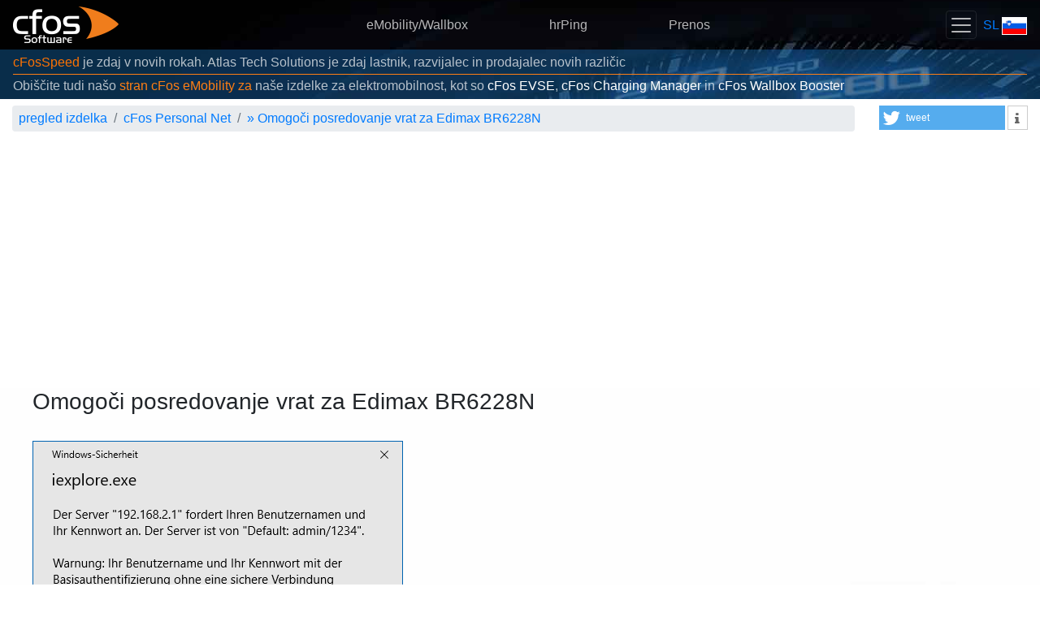

--- FILE ---
content_type: text/html; charset=utf-8
request_url: https://www.google.com/recaptcha/api2/aframe
body_size: 269
content:
<!DOCTYPE HTML><html><head><meta http-equiv="content-type" content="text/html; charset=UTF-8"></head><body><script nonce="XRQNcK34DUbV97w3mJOKHQ">/** Anti-fraud and anti-abuse applications only. See google.com/recaptcha */ try{var clients={'sodar':'https://pagead2.googlesyndication.com/pagead/sodar?'};window.addEventListener("message",function(a){try{if(a.source===window.parent){var b=JSON.parse(a.data);var c=clients[b['id']];if(c){var d=document.createElement('img');d.src=c+b['params']+'&rc='+(localStorage.getItem("rc::a")?sessionStorage.getItem("rc::b"):"");window.document.body.appendChild(d);sessionStorage.setItem("rc::e",parseInt(sessionStorage.getItem("rc::e")||0)+1);localStorage.setItem("rc::h",'1769211257053');}}}catch(b){}});window.parent.postMessage("_grecaptcha_ready", "*");}catch(b){}</script></body></html>